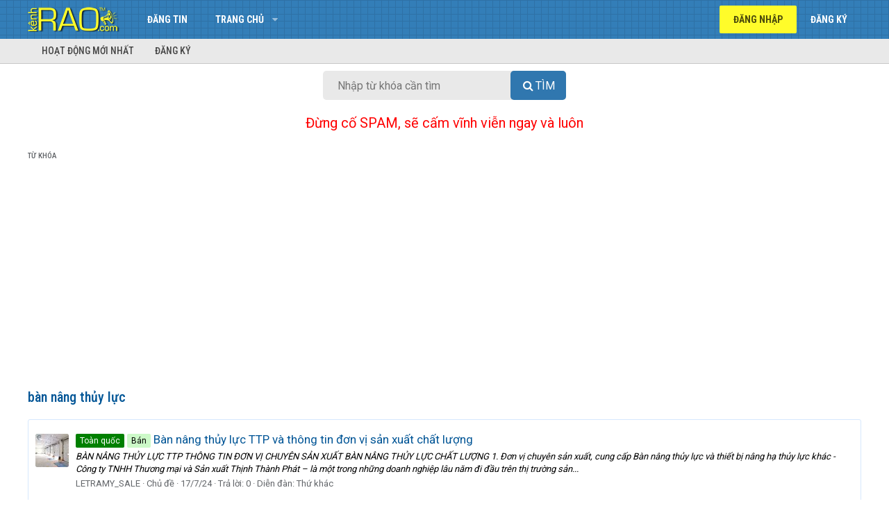

--- FILE ---
content_type: text/html; charset=utf-8
request_url: https://kenhrao.com/tags/ban-nang-thuy-lc/
body_size: 15754
content:
<!DOCTYPE html>
<html id="XF" lang="vi-VN" dir="LTR"
	data-app="public"
	data-template="tag_view"
	data-container-key=""
	data-content-key=""
	data-logged-in="false"
	data-cookie-prefix="xf_"
	class="has-no-js template-tag_view"
	>
<head>
	<meta charset="utf-8" />
	<meta http-equiv="X-UA-Compatible" content="IE=Edge" />
	<meta name="viewport" content="width=device-width, initial-scale=1">
	<meta name="yandex-verification" content="b2b9f46933674cac" />
	

	
	
	

	<title>bàn nâng thủy lực | Rao vặt miễn phí trực tuyến nhanh nhất toàn quốc</title>

	
		<link rel="next" href="/tags/ban-nang-thuy-lc/page-2" />
	

	
		
	
	
	<meta property="og:site_name" content="Rao vặt miễn phí trực tuyến nhanh nhất toàn quốc" />


	
	
		
	
	
	<meta property="og:type" content="website" />


	
	
		
	
	
	
		<meta property="og:title" content="bàn nâng thủy lực" />
		<meta property="twitter:title" content="bàn nâng thủy lực" />
	


	
	
	
	<meta name="keywords" content="Rao vat, rao vat mien phi, rao vat toan quoc, dang tin mua ban, dang tin rao vat, rao vặt, rao vặt miễn phí, rao vặt toàn quốc, đăng tin mua bán, đăng tin rao vặt, dien dan rao vat, diễn đàn rao vặt, mua ban, mua bán, quảng cáo miễn phí, quang cao mien phi, kênh rao vặt, kenh rao vat">
	<meta name="google-site-verification" content="5jaePA1ZaVUh2UkZ1rFHza_siNn15IqOCkkJG7SL4G4" />
	
	
		
	
	
	<meta property="og:url" content="https://kenhrao.com/tags/ban-nang-thuy-lc/" />


	
	
		
	
	
	
		<meta property="og:image" content="https://kenhrao.com/styles/brivium/xenon/extra/logo.og.png" />
		<meta property="twitter:image" content="https://kenhrao.com/styles/brivium/xenon/extra/logo.og.png" />
		<meta property="twitter:card" content="summary" />
	


	

	
		<meta name="theme-color" content="#005596" />
	

	
	
	

	
		
		<link rel="preload" href="/styles/fonts/fa/fontawesome-webfont.woff2?v=4.7.0" as="font" type="font/woff2" crossorigin="anonymous" />
	

	<link rel="stylesheet" href="/css.php?css=public%3Anormalize.css%2Cpublic%3Acore.less%2Cpublic%3Aapp.less%2Cpublic%3Afont_awesome.css&amp;s=3&amp;l=2&amp;d=1731413379&amp;k=944e7f3aace84dae6a0da9cb315bdd80ec7a61f9" />

	
	<link rel="stylesheet" href="/css.php?css=public%3Aextra.less&amp;s=3&amp;l=2&amp;d=1731413379&amp;k=8931355515c5ef85795e53f6360c1f64d534ecc9" />

	
		<script src="/js/xf/preamble-compiled.js?_v=454aea65"></script>
	


	
		<link rel="icon" type="image/png" href="/styles/brivium/xenon/extra/kr-favicon.ico" sizes="32x32" />
	
	
		<link rel="apple-touch-icon" href="https://kenhrao.com/styles/brivium/xenon/extra/logo.og.png" />
	
		
	<!--
	
		
	
	<script async src="https://www.googletagmanager.com/gtag/js?id=UA-24987218-5"></script>
	<script>
		window.dataLayer = window.dataLayer || [];
		function gtag(){dataLayer.push(arguments);}
		gtag('js', new Date());
		gtag('config', 'UA-24987218-5', {
			// 
			
			
		});
	</script>
-->
	
	<!-- Global site tag (gtag.js) - Google Analytics -->
		<script async src="https://www.googletagmanager.com/gtag/js?id=G-RRZN32REYX"></script>
		<script>
		  window.dataLayer = window.dataLayer || [];
		  function gtag(){dataLayer.push(arguments);}
		  gtag('js', new Date());

		  gtag('config', 'G-RRZN32REYX');
		</script>
	
	<script data-ad-client="ca-pub-8554505950638008" async src="https://pagead2.googlesyndication.com/pagead/js/adsbygoogle.js"></script>
	
	<link href="https://fonts.googleapis.com/css?family=Roboto|Roboto+Condensed:400,500,700" rel="stylesheet">
	
	<!-- Load Facebook SDK for JavaScript -->
      <div id="fb-root"></div>
      <script>
        window.fbAsyncInit = function() {
          FB.init({
            xfbml            : true,
            version          : 'v8.0'
          });
        };

        (function(d, s, id) {
        var js, fjs = d.getElementsByTagName(s)[0];
        if (d.getElementById(id)) return;
        js = d.createElement(s); js.id = id;
        js.src = 'https://connect.facebook.net/vi_VN/sdk/xfbml.customerchat.js';
        fjs.parentNode.insertBefore(js, fjs);
      }(document, 'script', 'facebook-jssdk'));</script>
	
</head>
<body data-template="tag_view">

<div class="p-pageWrapper" id="top">



<header class="p-header" id="header">
	<div class="p-header-inner">
		<div class="p-header-content">

			<div class="p-header-logo p-header-logo--image">
				<a href="https://kenhrao.com">
					<img src="/styles/brivium/xenon/extra/kr-logo.png"
						alt="Rao vặt miễn phí trực tuyến nhanh nhất toàn quốc"
						 />
				</a>
			</div>

			
		</div>
	</div>
</header>





	<div class="p-navSticky p-navSticky--primary" data-xf-init="sticky-header">
		
	<nav class="p-nav">
		<div class="p-nav-inner">
			<a class="p-nav-menuTrigger" data-xf-click="off-canvas" data-menu=".js-headerOffCanvasMenu" role="button" tabindex="0">
				<i aria-hidden="true"></i>
				<span class="p-nav-menuText">Menu</span>
			</a>

			<div class="p-nav-smallLogo">
				<a href="https://kenhrao.com">
					<img src="/styles/brivium/xenon/extra/kr-logo.png"
						alt="Rao vặt miễn phí trực tuyến nhanh nhất toàn quốc"
					 />
				</a>
			</div>

			<div class="p-nav-scroller hScroller" data-xf-init="h-scroller" data-auto-scroll=".p-navEl.is-selected">
				<div class="hScroller-scroll">
					<ul class="p-nav-list js-offCanvasNavSource">
					
						<li>
							
	<div class="p-navEl " >
		

			
	
	<a href="/rao-vat/-/create-thread"
		class="p-navEl-link "
		
		data-xf-key="1"
		data-nav-id="dangtin">Đăng tin</a>


			

		
		
	</div>

						</li>
					
						<li>
							
	<div class="p-navEl " data-has-children="true">
		

			
	
	<a href="/"
		class="p-navEl-link p-navEl-link--splitMenu "
		
		
		data-nav-id="forums">Trang chủ</a>


			<a data-xf-key="2"
				data-xf-click="menu"
				data-menu-pos-ref="< .p-navEl"
				data-arrow-pos-ref="< .p-navEl"
				class="p-navEl-splitTrigger"
				role="button"
				tabindex="0"
				aria-label="Toggle expanded"
				aria-expanded="false"
				aria-haspopup="true"></a>

		
		
			<div class="menu menu--structural" data-menu="menu" aria-hidden="true">
				<div class="menu-content">
					<!--<h4 class="menu-header">Trang chủ</h4>-->
					
						
	
	
	<a href="/#bat-dong-san-nha-dat.1"
		class="menu-linkRow u-indentDepth0 js-offCanvasCopy "
		
		
		data-nav-id="nhadat">Bất động sản - Nhà đất</a>

	

					
						
	
	
	<a href="/#do-dien-tu.5"
		class="menu-linkRow u-indentDepth0 js-offCanvasCopy "
		
		
		data-nav-id="dodientu">Đồ điện tử</a>

	

					
						
	
	
	<a href="/#kinh-doanh-xay-dung.20"
		class="menu-linkRow u-indentDepth0 js-offCanvasCopy "
		
		
		data-nav-id="kinhdoanh">Kinh doanh - Xây dựng</a>

	

					
						
	
	
	<a href="/#o-to-xe-may.25"
		class="menu-linkRow u-indentDepth0 js-offCanvasCopy "
		
		
		data-nav-id="oto">Ô tô - Xe máy</a>

	

					
						
	
	
	<a href="/#lao-dong-viec-lam.29"
		class="menu-linkRow u-indentDepth0 js-offCanvasCopy "
		
		
		data-nav-id="laodong">Lao động - Việc làm</a>

	

					
						
	
	
	<a href="/#thoi-trang-my-pham.32"
		class="menu-linkRow u-indentDepth0 js-offCanvasCopy "
		
		
		data-nav-id="thoitrang">Thời trang - Mỹ phẩm</a>

	

					
						
	
	
	<a href="/#du-lich-dich-vu.38"
		class="menu-linkRow u-indentDepth0 js-offCanvasCopy "
		
		
		data-nav-id="dulich">Du lịch - Dịch vụ</a>

	

					
						
	
	
	<a href="/#tong-hop.53"
		class="menu-linkRow u-indentDepth0 js-offCanvasCopy "
		
		
		data-nav-id="tonghop">Tổng hợp</a>

	

					
				</div>
			</div>
		
	</div>

						</li>
					
					</ul>
				</div>
			</div>

			<div class="p-nav-opposite">
				<div class="p-navgroup p-account p-navgroup--guest">
					
						<a href="/login/" class="p-navgroup-link p-navgroup-link--textual p-navgroup-link--logIn" rel="nofollow"
							data-xf-click="overlay" data-follow-redirects="on">
							<span class="p-navgroup-linkText">Đăng nhập</span>
						</a>
						
							<a href="/dang-ky/" class="p-navgroup-link p-navgroup-link--textual p-navgroup-link--register" rel="nofollow"
								data-xf-click="overlay" data-follow-redirects="on">
								<span class="p-navgroup-linkText">Đăng ký</span>
							</a>
						
					
				</div>

				<div class="p-navgroup p-discovery p-discovery--noSearch">
					<a href="/whats-new/"
						class="p-navgroup-link p-navgroup-link--iconic p-navgroup-link--whatsnew"
						title="Có gì mới?">
						<i aria-hidden="true"></i>
						<span class="p-navgroup-linkText">Có gì mới?</span>
					</a>

					
				</div>
			</div>
		</div>
	</nav>

	</div>
	
	
		<div class="p-sectionLinks">
			<div class="p-sectionLinks-inner hScroller" data-xf-init="h-scroller">
				<div class="hScroller-scroll">
					<ul class="p-sectionLinks-list">
					
						<li>
							
	<div class="p-navEl " >
		

			
	
	<a href="/whats-new/latest-activity"
		class="p-navEl-link "
		
		data-xf-key="alt+1"
		data-nav-id="defaultLatestActivity">Hoạt động mới nhất</a>


			

		
		
	</div>

						</li>
					
						<li>
							
	<div class="p-navEl " >
		

			
	
	<a href="/dang-ky/"
		class="p-navEl-link "
		
		data-xf-key="alt+2"
		data-nav-id="defaultRegister">Đăng ký</a>


			

		
		
	</div>

						</li>
					
					</ul>
				</div>
			</div>
		</div>
	



<div class="offCanvasMenu offCanvasMenu--nav js-headerOffCanvasMenu" data-menu="menu" aria-hidden="true" data-ocm-builder="navigation">
	<div class="offCanvasMenu-backdrop" data-menu-close="true"></div>
	<div class="offCanvasMenu-content">
		<div class="offCanvasMenu-header">
			Menu
			<a class="offCanvasMenu-closer" data-menu-close="true" role="button" tabindex="0" aria-label="Đóng"></a>
		</div>
		
			<div class="p-offCanvasRegisterLink">
				<div class="offCanvasMenu-linkHolder">
					<a href="/login/" class="offCanvasMenu-link" rel="nofollow" data-xf-click="overlay" data-menu-close="true">
						Đăng nhập
					</a>
				</div>
				<hr class="offCanvasMenu-separator" />
				
					<div class="offCanvasMenu-linkHolder">
						<a href="/dang-ky/" class="offCanvasMenu-link" rel="nofollow" data-xf-click="overlay" data-menu-close="true">
							Đăng ký
						</a>
					</div>
					<hr class="offCanvasMenu-separator" />
				
			</div>
		
		<div class="js-offCanvasNavTarget"></div>
	</div>
</div>

<div class="p-body">
	<div class="p-body-inner">
		<!--XF:EXTRA_OUTPUT-->

		

		

		

	
	<center>
		<div id="search-box">
			<form target="_top" action="https://kenhrao.com/trang/tim-kiem/" id="search-form" method="get"> <input id="search-text" name="tukhoa" placeholder="Nhập từ khóa cần tìm" type="text">
				<button id="search-button" type="submit">
					<span class="button-textbi">Tìm</span> 
				</button> 
			</form> 
		</div> 
	</center>
	<br>
	<center>
	<span style="font-size:20px;border-width:0;color:red">Đừng cố SPAM, sẽ cấm vĩnh viễn ngay và luôn</span>
	</center>
	<!--<center>
	<span style="font-size:20px;border-width:0;color:blue">Muốn SPAM thì vào đây >> <a href="https://www.facebook.com/groups/kenhraocom" target="_blank" title="Nhóm Facebook của Kenhrao.com">Facebook Group</a></span>	
	</center>-->
	<br>
	<style>
		#search-button>.button-textbi:before{font:normal normal normal 16px/1 FontAwesome;content:"\f002";display:inline-block;width:1.3em;}
		#search-button,#search-text{font-size:16px;border-width:0}
		#search-box{position:relative;width:100%;margin:0}
		#search-form{height:42px;border:0 solid #999;-webkit-border-radius:5px;-moz-border-radius:5px;border-radius:5px;background-color:#E9E9E9;overflow:hidden}
		#search-text{color:#ddd;background:0 0}
		#search-box input[type=text]{width:90%;padding:11px 0 12px 0.2em;color:#333;outline:0}
		#search-button{position:absolute;top:0;right:0;height:42px;width:80px;color:#fff;text-align:center;line-height:42px;background-color:#3077AF;-webkit-border-radius:0 5px 5px 0;-moz-border-radius:0 5px 5px 0;border-radius:5px;cursor:pointer;text-transform:uppercase}
		#search-button:hover{background-color:#337EB8}
		
		@media (min-width: 450px){
			#search-box{width: 350px}
		}
			
	</style>


		
	
		<ul class="p-breadcrumbs "
			itemscope itemtype="https://schema.org/BreadcrumbList">
		

			
			

			
			
				
	<li itemprop="itemListElement" itemscope itemtype="https://schema.org/ListItem">
		<a href="/tags/" itemprop="item">
			<span itemprop="name">Từ khóa</span>
		</a>
	</li>

			

		
		</ul>
	

		

		
	<noscript><div class="blockMessage blockMessage--important blockMessage--iconic u-noJsOnly">JavaScript is disabled. For a better experience, please enable JavaScript in your browser before proceeding.</div></noscript>

		
	<!--[if lt IE 9]><div class="blockMessage blockMessage&#45;&#45;important blockMessage&#45;&#45;iconic">You are using an out of date browser. It  may not display this or other websites correctly.<br />You should upgrade or use an <a href="https://www.google.com/chrome/browser/" target="_blank">alternative browser</a>.</div><![endif]-->


		
			<div class="p-body-header">
			
				
					<div class="p-title ">
					
						
							<h1 class="p-title-value">bàn nâng thủy lực</h1>
						
						
					
					</div>
				

				
			
			</div>
		

		<div class="p-body-main  ">
			

			<div class="p-body-content">
				
				<div class="p-body-pageContent">





<div class="block" data-xf-init="" data-type="" data-href="/inline-mod/">
	

	<div class="block-container">
		<ol class="block-body">
			
				<li class="block-row block-row--separated  js-inlineModContainer" data-author="LETRAMY_SALE">
	<div class="contentRow ">
		<span class="contentRow-figure">
			<a href="/members/letramy_sale.44437/" class="avatar avatar--s" data-user-id="44437" data-xf-init="member-tooltip">
			<img src="/data/avatars/s/44/44437.jpg?1708681264" srcset="/data/avatars/m/44/44437.jpg?1708681264 2x" alt="LETRAMY_SALE" class="avatar-u44437-s" /> 
		</a>
		</span>
		<div class="contentRow-main">
			<h3 class="contentRow-title">
				<a href="/tin-dang/ban-nang-thuy-luc-ttp-va-thong-tin-don-vi-san-xuat-chat-luong.583710/"><span class="label label--green" dir="auto">Toàn quốc</span><span class="label-append">&nbsp;</span><span class="label label--lightGreen" dir="auto">Bán</span> Bàn nâng thủy lực TTP và thông tin đơn vị sản xuất chất lượng</a>
			</h3>

			<div class="contentRow-snippet">BÀN NÂNG THỦY LỰC TTP 
THÔNG TIN ĐƠN VỊ CHUYÊN SẢN XUẤT BÀN NÂNG THỦY LỰC CHẤT LƯỢNG
1. Đơn vị chuyên sản xuất, cung cấp Bàn nâng thủy lực và thiết bị nâng hạ thủy lực khác
- Công ty TNHH Thương mại và Sản xuất Thịnh Thành Phát – là một trong những doanh nghiệp lâu năm đi đầu trên thị trường sản...</div>

			<div class="contentRow-minor contentRow-minor--hideLinks">
				<ul class="listInline listInline--bullet">
					
					<li><a href="/members/letramy_sale.44437/" class="username " dir="auto" data-user-id="44437" data-xf-init="member-tooltip">LETRAMY_SALE</a></li>
					<li>Chủ đề</li>
					<li><time  class="u-dt" dir="auto" datetime="2024-07-17T16:12:49+0700" data-time="1721207569" data-date-string="17/7/24" data-time-string="16:12" title="16:12 17/7/24">17/7/24</time></li>
					<li>Trả lời: 0</li>
					<li>Diễn đàn: <a href="/rao-vat/thu-khac.59/">Thứ khác</a></li>
				</ul>
			</div>
		</div>
	</div>
</li>
			
				<li class="block-row block-row--separated  js-inlineModContainer" data-author="LETRAMY_SALE">
	<div class="contentRow ">
		<span class="contentRow-figure">
			<a href="/members/letramy_sale.44437/" class="avatar avatar--s" data-user-id="44437" data-xf-init="member-tooltip">
			<img src="/data/avatars/s/44/44437.jpg?1708681264" srcset="/data/avatars/m/44/44437.jpg?1708681264 2x" alt="LETRAMY_SALE" class="avatar-u44437-s" /> 
		</a>
		</span>
		<div class="contentRow-main">
			<h3 class="contentRow-title">
				<a href="/tin-dang/ban-nang-thuy-luc-va-bao-gia-san-xuat-ban-nang-thuy-luc-tot-nhat-thi-truong.579964/"><span class="label label--green" dir="auto">Toàn quốc</span><span class="label-append">&nbsp;</span><span class="label label--lightGreen" dir="auto">Bán</span> Bàn nâng thủy lực và Báo giá sản xuất bàn nâng thủy lực tốt nhất thị trường</a>
			</h3>

			<div class="contentRow-snippet">BÀN NÂNG THỦY LỰC
VÀ BÁO GIÁ BÀN NÂNG THỦY LỰC TỐT NHẤT THỊ TRƯỜNG

1. Bàn nâng thủy lực
- Bàn nâng thủy lực hay còn gọi là bàn nâng chữ X, bàn nâng tự động. Là một thiết bị có cấu trúc thiết kế và tính năng sử dụng như các loại thang nâng thủy lực khác nhưng thiết bị này có ít tầng chữ X hơn...</div>

			<div class="contentRow-minor contentRow-minor--hideLinks">
				<ul class="listInline listInline--bullet">
					
					<li><a href="/members/letramy_sale.44437/" class="username " dir="auto" data-user-id="44437" data-xf-init="member-tooltip">LETRAMY_SALE</a></li>
					<li>Chủ đề</li>
					<li><time  class="u-dt" dir="auto" datetime="2024-07-11T16:42:41+0700" data-time="1720690961" data-date-string="11/7/24" data-time-string="16:42" title="16:42 11/7/24">11/7/24</time></li>
					<li>Trả lời: 0</li>
					<li>Diễn đàn: <a href="/rao-vat/dich-vu-doanh-nghiep.52/">Dịch vụ doanh nghiệp</a></li>
				</ul>
			</div>
		</div>
	</div>
</li>
			
				<li class="block-row block-row--separated  js-inlineModContainer" data-author="giangcnsg">
	<div class="contentRow ">
		<span class="contentRow-figure">
			<a href="/members/giangcnsg.32393/" class="avatar avatar--s" data-user-id="32393" data-xf-init="member-tooltip">
			<img src="/data/avatars/s/32/32393.jpg?1689556039" srcset="/data/avatars/m/32/32393.jpg?1689556039 2x" alt="giangcnsg" class="avatar-u32393-s" /> 
		</a>
		</span>
		<div class="contentRow-main">
			<h3 class="contentRow-title">
				<a href="/tin-dang/xe-nang-mat-ban-ban-nang-300kg-500kg-1000kg-gia-re.540518/"><span class="label label--green" dir="auto">Toàn quốc</span> Xe nâng mặt bàn, bàn nâng 300kg, 500kg, 1000kg giá rẻ</a>
			</h3>

			<div class="contentRow-snippet">Xe nâng mặt bàn, bàn nâng 300kg, 500kg, 1000kg giá rẻ

Xe nâng mặt bàn hay còn gọi là bàn nâng thủy lực hoặc xe nâng bàn là loại xe được sử dụng nhiều nhất trong việc nâng hạ và di chuyển cây cảnh, máy móc, hàng hoá… đặc trưng của dòng xe này là có thể nâng hạ một độ cao nhất định có tích hợp...</div>

			<div class="contentRow-minor contentRow-minor--hideLinks">
				<ul class="listInline listInline--bullet">
					
					<li><a href="/members/giangcnsg.32393/" class="username " dir="auto" data-user-id="32393" data-xf-init="member-tooltip">giangcnsg</a></li>
					<li>Chủ đề</li>
					<li><time  class="u-dt" dir="auto" datetime="2024-05-10T17:10:24+0700" data-time="1715335824" data-date-string="10/5/24" data-time-string="17:10" title="17:10 10/5/24">10/5/24</time></li>
					<li>Trả lời: 0</li>
					<li>Diễn đàn: <a href="/rao-vat/thu-khac.59/">Thứ khác</a></li>
				</ul>
			</div>
		</div>
	</div>
</li>
			
				<li class="block-row block-row--separated  js-inlineModContainer" data-author="daotbcn">
	<div class="contentRow ">
		<span class="contentRow-figure">
			<a href="/members/daotbcn.28527/" class="avatar avatar--s" data-user-id="28527" data-xf-init="member-tooltip">
			<img src="/data/avatars/s/28/28527.jpg?1712897080" srcset="/data/avatars/m/28/28527.jpg?1712897080 2x" alt="daotbcn" class="avatar-u28527-s" /> 
		</a>
		</span>
		<div class="contentRow-main">
			<h3 class="contentRow-title">
				<a href="/tin-dang/ban-nang-tay-ban-nang-thuy-luc-xe-nang-mat-ban-gia-re-toan-quoc.507041/"><span class="label label--green" dir="auto">Toàn quốc</span> Bàn nâng tay, bàn nâng thuỷ lực, xe nâng mặt bàn Giá rẻ toàn quốc</a>
			</h3>

			<div class="contentRow-snippet">Bàn nâng tay, bàn nâng thuỷ lực, xe nâng mặt bàn Giá rẻ toàn quốc

Xe nâng mặt bàn, bàn nâng thuỷ lực được làm bằng thép cứng, kết cấu thiết kế hợp lý, an toàn, ổn định và đáng tin cậy. Bàn nâng được tích hợp van an toàn, xi lanh dầu kín hoàn toàn, điều khiển nâng hạ hệ thống thủy lực bằng tay...</div>

			<div class="contentRow-minor contentRow-minor--hideLinks">
				<ul class="listInline listInline--bullet">
					
					<li><a href="/members/daotbcn.28527/" class="username " dir="auto" data-user-id="28527" data-xf-init="member-tooltip">daotbcn</a></li>
					<li>Chủ đề</li>
					<li><time  class="u-dt" dir="auto" datetime="2024-03-15T15:37:48+0700" data-time="1710491868" data-date-string="15/3/24" data-time-string="15:37" title="15:37 15/3/24">15/3/24</time></li>
					<li>Trả lời: 0</li>
					<li>Diễn đàn: <a href="/rao-vat/thu-khac.59/">Thứ khác</a></li>
				</ul>
			</div>
		</div>
	</div>
</li>
			
				<li class="block-row block-row--separated  js-inlineModContainer" data-author="thangnangvietnhat">
	<div class="contentRow ">
		<span class="contentRow-figure">
			<a href="/members/thangnangvietnhat.2342/" class="avatar avatar--s" data-user-id="2342" data-xf-init="member-tooltip">
			<img src="/data/avatars/s/2/2342.jpg?1555038334" srcset="/data/avatars/m/2/2342.jpg?1555038334 2x" alt="thangnangvietnhat" class="avatar-u2342-s" /> 
		</a>
		</span>
		<div class="contentRow-main">
			<h3 class="contentRow-title">
				<a href="/tin-dang/xe-nang-mat-ban-wp350-wp500-xe-nang-ban-350kg-va-500kg.494514/"><span class="label label--green" dir="auto">Toàn quốc</span> Xe nâng mặt bàn WP350 - WP500 - xe nâng bàn 350kg và 500kg</a>
			</h3>

			<div class="contentRow-snippet">Xe nâng mặt bàn WP350 - xe nâng mặt bàn WP500 hiệu NICHI-LIFT - liên doanh Nhật dùng nâng hạ các loại hàng hóa, sản phẩm, chậu cây cảnh, chậu kiểng máy móc, khuôn mẫu, thùng loa… có khối lượng 350kg - 500kg từ độ cao 900mm - 1.5 mét một cách dễ dàng. Giá thành rẻ phù hợp tài chính khách hàng...</div>

			<div class="contentRow-minor contentRow-minor--hideLinks">
				<ul class="listInline listInline--bullet">
					
					<li><a href="/members/thangnangvietnhat.2342/" class="username " dir="auto" data-user-id="2342" data-xf-init="member-tooltip">thangnangvietnhat</a></li>
					<li>Chủ đề</li>
					<li><time  class="u-dt" dir="auto" datetime="2024-02-16T13:38:23+0700" data-time="1708065503" data-date-string="16/2/24" data-time-string="13:38" title="13:38 16/2/24">16/2/24</time></li>
					<li>Trả lời: 0</li>
					<li>Diễn đàn: <a href="/rao-vat/thi-cong-xay-dung.21/">Thi công xây dựng</a></li>
				</ul>
			</div>
		</div>
	</div>
</li>
			
				<li class="block-row block-row--separated  js-inlineModContainer" data-author="Xe Nâng Hưng Việt">
	<div class="contentRow ">
		<span class="contentRow-figure">
			<a href="/members/xe-nang-hung-viet.17691/" class="avatar avatar--s" data-user-id="17691" data-xf-init="member-tooltip">
			<img src="/data/avatars/s/17/17691.jpg?1637136015" srcset="/data/avatars/m/17/17691.jpg?1637136015 2x" alt="Xe Nâng Hưng Việt" class="avatar-u17691-s" /> 
		</a>
		</span>
		<div class="contentRow-main">
			<h3 class="contentRow-title">
				<a href="/tin-dang/ban-nang-dien-4000kg-cao-1m4-gia-re-tai-tp-hcm.458341/"><span class="label label--green" dir="auto">Toàn quốc</span><span class="label-append">&nbsp;</span><span class="label label--lightGreen" dir="auto">Hồ Chí Minh</span> Bàn Nâng Điện 4000Kg Cao 1M4 Gía Rẻ Tại TP.HCM</a>
			</h3>

			<div class="contentRow-snippet">Bàn nâng thủy lực (Scissor lift table row – profile) 4 tấn cao 1m4 là một loại thiết bị nâng hạ, được sử dụng để nâng và hạ các tải trọng có trọng lượng lên đến 4 tấn. Nó hoạt động dựa trên nguyên lý thủy lực, sử dụng chất lỏng làm truyền động để tạo ra lực nâng hạ.

Thông số kỹ thuật bàn nâng...</div>

			<div class="contentRow-minor contentRow-minor--hideLinks">
				<ul class="listInline listInline--bullet">
					
					<li><a href="/members/xe-nang-hung-viet.17691/" class="username " dir="auto" data-user-id="17691" data-xf-init="member-tooltip">Xe Nâng Hưng Việt</a></li>
					<li>Chủ đề</li>
					<li><time  class="u-dt" dir="auto" datetime="2023-11-21T09:24:19+0700" data-time="1700533459" data-date-string="21/11/23" data-time-string="09:24" title="09:24 21/11/23">21/11/23</time></li>
					<li>Trả lời: 0</li>
					<li>Diễn đàn: <a href="/rao-vat/mua-ban-qua-mang.24/">Mua bán qua mạng</a></li>
				</ul>
			</div>
		</div>
	</div>
</li>
			
				<li class="block-row block-row--separated  js-inlineModContainer" data-author="daotbcn">
	<div class="contentRow ">
		<span class="contentRow-figure">
			<a href="/members/daotbcn.28527/" class="avatar avatar--s" data-user-id="28527" data-xf-init="member-tooltip">
			<img src="/data/avatars/s/28/28527.jpg?1712897080" srcset="/data/avatars/m/28/28527.jpg?1712897080 2x" alt="daotbcn" class="avatar-u28527-s" /> 
		</a>
		</span>
		<div class="contentRow-main">
			<h3 class="contentRow-title">
				<a href="/tin-dang/ban-nang-thuy-luc-bang-co-dien-gia-re-hang-san-kho.435217/"><span class="label label--green" dir="auto">Toàn quốc</span> Bàn nâng thủy lực bằng cơ, điện giá rẻ hàng sẵn kho</a>
			</h3>

			<div class="contentRow-snippet">Bàn nâng thủy lực bằng cơ, điện giá rẻ hàng sẵn kho

Cấu tạo đặc biệt của bàn nâng thủy lực 

Đây thực chất là phiên bản cải tiến của xe đẩy hàng (dòng xe đẩy có mặt bàn) được lắp thêm hệ thống hỗ trợ nâng để thiết bị hữu dụng và đa năng hơn.

Sản phẩm gồm 4 bộ phận chính:

Mặt bàn nâng: được...</div>

			<div class="contentRow-minor contentRow-minor--hideLinks">
				<ul class="listInline listInline--bullet">
					
					<li><a href="/members/daotbcn.28527/" class="username " dir="auto" data-user-id="28527" data-xf-init="member-tooltip">daotbcn</a></li>
					<li>Chủ đề</li>
					<li><time  class="u-dt" dir="auto" datetime="2023-10-18T15:57:54+0700" data-time="1697619474" data-date-string="18/10/23" data-time-string="15:57" title="15:57 18/10/23">18/10/23</time></li>
					<li>Trả lời: 0</li>
					<li>Diễn đàn: <a href="/rao-vat/thu-khac.59/">Thứ khác</a></li>
				</ul>
			</div>
		</div>
	</div>
</li>
			
				<li class="block-row block-row--separated  js-inlineModContainer" data-author="giangcnsg">
	<div class="contentRow ">
		<span class="contentRow-figure">
			<a href="/members/giangcnsg.32393/" class="avatar avatar--s" data-user-id="32393" data-xf-init="member-tooltip">
			<img src="/data/avatars/s/32/32393.jpg?1689556039" srcset="/data/avatars/m/32/32393.jpg?1689556039 2x" alt="giangcnsg" class="avatar-u32393-s" /> 
		</a>
		</span>
		<div class="contentRow-main">
			<h3 class="contentRow-title">
				<a href="/tin-dang/ban-nang-xe-nang-mat-ban-nhap-khau-gia-re.429870/"><span class="label label--green" dir="auto">Toàn quốc</span> Bàn nâng, xe nâng mặt bàn nhập khẩu giá rẻ</a>
			</h3>

			<div class="contentRow-snippet">Bàn nâng, xe nâng mặt bàn nhập khẩu giá rẻ

Xe nâng mặt bàn là dòng xe nâng hàng có thiết kế mặt bàn phẳng để nâng hạ hàng hóa bằng sự hỗ trợ của trục bơm thủy lực, có gắn bánh xe để thuận tiện di chuyển nâng hạ hàng hóa lên độ cao khoảng 500mm-1580mm, có các mức tải trọng phổ biến với xe nâng...</div>

			<div class="contentRow-minor contentRow-minor--hideLinks">
				<ul class="listInline listInline--bullet">
					
					<li><a href="/members/giangcnsg.32393/" class="username " dir="auto" data-user-id="32393" data-xf-init="member-tooltip">giangcnsg</a></li>
					<li>Chủ đề</li>
					<li><time  class="u-dt" dir="auto" datetime="2023-10-06T15:19:25+0700" data-time="1696580365" data-date-string="6/10/23" data-time-string="15:19" title="15:19 6/10/23">6/10/23</time></li>
					<li>Trả lời: 0</li>
					<li>Diễn đàn: <a href="/rao-vat/thu-khac.59/">Thứ khác</a></li>
				</ul>
			</div>
		</div>
	</div>
</li>
			
				<li class="block-row block-row--separated  js-inlineModContainer" data-author="Thảo - Việt Thành">
	<div class="contentRow ">
		<span class="contentRow-figure">
			<a href="/members/thao-viet-thanh.29085/" class="avatar avatar--s avatar--default avatar--default--dynamic" data-user-id="29085" data-xf-init="member-tooltip" style="background-color: #335214; color: #8cd147">
			<span class="avatar-u29085-s">T</span> 
		</a>
		</span>
		<div class="contentRow-main">
			<h3 class="contentRow-title">
				<a href="/tin-dang/san-nang-dock-leveler-viet-thanh-2023.422649/"><span class="label label--green" dir="auto">Toàn quốc</span> Sàn nâng Dock Leveler Việt Thành 2023</a>
			</h3>

			<div class="contentRow-snippet">Sàn nâng thủy lực là gì?
- Sàn nâng thủy lực - Hydraulic dock leveler là thiết bị kho vận có khả năng điều chỉnh nâng hạ tự động ở nhiều vị trí khác nhau tạo thành một cầu nối giữa sàn kho với mặt sàn các phương tiện vận tải một cách chuẩn xác; qua đó, giúp xe nâng thực hiện việc xuất nhập hàng...</div>

			<div class="contentRow-minor contentRow-minor--hideLinks">
				<ul class="listInline listInline--bullet">
					
					<li><a href="/members/thao-viet-thanh.29085/" class="username " dir="auto" data-user-id="29085" data-xf-init="member-tooltip">Thảo - Việt Thành</a></li>
					<li>Chủ đề</li>
					<li><time  class="u-dt" dir="auto" datetime="2023-09-14T17:12:45+0700" data-time="1694686365" data-date-string="14/9/23" data-time-string="17:12" title="17:12 14/9/23">14/9/23</time></li>
					<li>Trả lời: 0</li>
					<li>Diễn đàn: <a href="/rao-vat/thi-cong-xay-dung.21/">Thi công xây dựng</a></li>
				</ul>
			</div>
		</div>
	</div>
</li>
			
				<li class="block-row block-row--separated  js-inlineModContainer" data-author="daotbcn">
	<div class="contentRow ">
		<span class="contentRow-figure">
			<a href="/members/daotbcn.28527/" class="avatar avatar--s" data-user-id="28527" data-xf-init="member-tooltip">
			<img src="/data/avatars/s/28/28527.jpg?1712897080" srcset="/data/avatars/m/28/28527.jpg?1712897080 2x" alt="daotbcn" class="avatar-u28527-s" /> 
		</a>
		</span>
		<div class="contentRow-main">
			<h3 class="contentRow-title">
				<a href="/tin-dang/ban-nang-tay-ban-nang-thuy-luc-350kg-500kg-800kg-gia-re-nhat.408623/"><span class="label label--green" dir="auto">Toàn quốc</span> Bàn nâng tay, bàn nâng thủy lực 350kg, 500kg, 800kg giá rẻ nhất</a>
			</h3>

			<div class="contentRow-snippet">Bàn nâng tay, bàn nâng thủy lực 350kg, 500kg, 800kg giá rẻ nhất

Xe nâng bàn thủy lực WP được làm bằng thép cường độ cao, kết cấu thiết kế hợp lý, an toàn, ổn định và đáng tin cậy, van an toàn tích hợp, xi lanh dầu kín hoàn toàn, điều khiển nâng hệ thống thủy lực bằng tay, vận hành thuận tiện và...</div>

			<div class="contentRow-minor contentRow-minor--hideLinks">
				<ul class="listInline listInline--bullet">
					
					<li><a href="/members/daotbcn.28527/" class="username " dir="auto" data-user-id="28527" data-xf-init="member-tooltip">daotbcn</a></li>
					<li>Chủ đề</li>
					<li><time  class="u-dt" dir="auto" datetime="2023-08-03T15:47:11+0700" data-time="1691052431" data-date-string="3/8/23" data-time-string="15:47" title="15:47 3/8/23">3/8/23</time></li>
					<li>Trả lời: 0</li>
					<li>Diễn đàn: <a href="/rao-vat/thu-khac.59/">Thứ khác</a></li>
				</ul>
			</div>
		</div>
	</div>
</li>
			
				<li class="block-row block-row--separated  js-inlineModContainer" data-author="Thảo - Việt Thành">
	<div class="contentRow ">
		<span class="contentRow-figure">
			<a href="/members/thao-viet-thanh.29085/" class="avatar avatar--s avatar--default avatar--default--dynamic" data-user-id="29085" data-xf-init="member-tooltip" style="background-color: #335214; color: #8cd147">
			<span class="avatar-u29085-s">T</span> 
		</a>
		</span>
		<div class="contentRow-main">
			<h3 class="contentRow-title">
				<a href="/tin-dang/ban-nang-ha-thuy-luc-co-khi-viet-thanh.402190/"><span class="label label--green" dir="auto">Toàn quốc</span> Bàn nâng hạ thủy lực Cơ Khí Việt Thành</a>
			</h3>

			<div class="contentRow-snippet">Bàn nâng thủy lực là gì?
Bàn nâng thủy lực hay còn được gọi là bàn nâng, bàn nâng hàng, xe nâng bàn thủy lực là thiết bị cơ khí được sử dụng để nâng và hạ các vật có trọng lượng lớn trong quá trình sản xuất và vận chuyển hàng hóa. Bàn nâng hoạt động bằng cách sử dụng bơm thủy lực để tạo áp lực...</div>

			<div class="contentRow-minor contentRow-minor--hideLinks">
				<ul class="listInline listInline--bullet">
					
					<li><a href="/members/thao-viet-thanh.29085/" class="username " dir="auto" data-user-id="29085" data-xf-init="member-tooltip">Thảo - Việt Thành</a></li>
					<li>Chủ đề</li>
					<li><time  class="u-dt" dir="auto" datetime="2023-07-14T15:59:16+0700" data-time="1689325156" data-date-string="14/7/23" data-time-string="15:59" title="15:59 14/7/23">14/7/23</time></li>
					<li>Trả lời: 0</li>
					<li>Diễn đàn: <a href="/rao-vat/doanh-nghiep.23/">Doanh nghiệp</a></li>
				</ul>
			</div>
		</div>
	</div>
</li>
			
				<li class="block-row block-row--separated  js-inlineModContainer" data-author="daotbcn">
	<div class="contentRow ">
		<span class="contentRow-figure">
			<a href="/members/daotbcn.28527/" class="avatar avatar--s" data-user-id="28527" data-xf-init="member-tooltip">
			<img src="/data/avatars/s/28/28527.jpg?1712897080" srcset="/data/avatars/m/28/28527.jpg?1712897080 2x" alt="daotbcn" class="avatar-u28527-s" /> 
		</a>
		</span>
		<div class="contentRow-main">
			<h3 class="contentRow-title">
				<a href="/tin-dang/xe-nang-ban-thuy-luc-wp-ban-nang-gia-re.401472/"><span class="label label--green" dir="auto">Toàn quốc</span> Xe nâng bàn thủy lực WP, Bàn nâng Giá RẺ</a>
			</h3>

			<div class="contentRow-snippet">Xe nâng bàn thủy lực WP, Bàn nâng Giá RẺ
Xe nâng bàn thủy lực WP được làm bằng thép cường độ cao, kết cấu thiết kế hợp lý, an toàn, ổn định và đáng tin cậy, van an toàn tích hợp, xi lanh dầu kín hoàn toàn, điều khiển nâng hệ thống thủy lực bằng tay, vận hành thuận tiện và đơn giản. Được trang bị...</div>

			<div class="contentRow-minor contentRow-minor--hideLinks">
				<ul class="listInline listInline--bullet">
					
					<li><a href="/members/daotbcn.28527/" class="username " dir="auto" data-user-id="28527" data-xf-init="member-tooltip">daotbcn</a></li>
					<li>Chủ đề</li>
					<li><time  class="u-dt" dir="auto" datetime="2023-07-12T16:24:21+0700" data-time="1689153861" data-date-string="12/7/23" data-time-string="16:24" title="16:24 12/7/23">12/7/23</time></li>
					<li>Trả lời: 0</li>
					<li>Diễn đàn: <a href="/rao-vat/thu-khac.59/">Thứ khác</a></li>
				</ul>
			</div>
		</div>
	</div>
</li>
			
				<li class="block-row block-row--separated  js-inlineModContainer" data-author="daotbcn">
	<div class="contentRow ">
		<span class="contentRow-figure">
			<a href="/members/daotbcn.28527/" class="avatar avatar--s" data-user-id="28527" data-xf-init="member-tooltip">
			<img src="/data/avatars/s/28/28527.jpg?1712897080" srcset="/data/avatars/m/28/28527.jpg?1712897080 2x" alt="daotbcn" class="avatar-u28527-s" /> 
		</a>
		</span>
		<div class="contentRow-main">
			<h3 class="contentRow-title">
				<a href="/tin-dang/ban-nang-tay-ban-nang-dien-nhap-khau-gia-re.391844/"><span class="label label--green" dir="auto">Toàn quốc</span> Bàn nâng tay, Bàn nâng điện Nhập khẩu giá rẻ</a>
			</h3>

			<div class="contentRow-snippet">Bàn nâng tay, Bàn nâng điện Nhập khẩu giá rẻ

Công ty TNHH ĐTTB Công Nghiệp Hà Nội là 1 trong những công ty nằm trong Hệ Thống phân phối XE NÂNG Trên toàn quốc. Chúng tôi Cam Kết sẽ mang cho Quý khách chất lượng sản phẩm tốt nhất – Giao hàng nhanh nhất – Thời gian bảo hành tốt nhất – Chế độ...</div>

			<div class="contentRow-minor contentRow-minor--hideLinks">
				<ul class="listInline listInline--bullet">
					
					<li><a href="/members/daotbcn.28527/" class="username " dir="auto" data-user-id="28527" data-xf-init="member-tooltip">daotbcn</a></li>
					<li>Chủ đề</li>
					<li><time  class="u-dt" dir="auto" datetime="2023-06-13T10:02:42+0700" data-time="1686625362" data-date-string="13/6/23" data-time-string="10:02" title="10:02 13/6/23">13/6/23</time></li>
					<li>Trả lời: 0</li>
					<li>Diễn đàn: <a href="/rao-vat/thu-khac.59/">Thứ khác</a></li>
				</ul>
			</div>
		</div>
	</div>
</li>
			
				<li class="block-row block-row--separated  js-inlineModContainer" data-author="VÕ THỊ TUYẾT">
	<div class="contentRow ">
		<span class="contentRow-figure">
			<a href="/members/vo-thi-tuyet.11620/" class="avatar avatar--s" data-user-id="11620" data-xf-init="member-tooltip">
			<img src="/data/avatars/s/11/11620.jpg?1607478906" srcset="/data/avatars/m/11/11620.jpg?1607478906 2x" alt="VÕ THỊ TUYẾT" class="avatar-u11620-s" /> 
		</a>
		</span>
		<div class="contentRow-main">
			<h3 class="contentRow-title">
				<a href="/tin-dang/ban-nang-thuy-luc-gia-tot-nhat-hien-nay.315598/"><span class="label label--green" dir="auto">Toàn quốc</span> Bàn nâng thủy lực giá tốt nhất hiện nay</a>
			</h3>

			<div class="contentRow-snippet">Bàn nâng thủy lực là sản phẩm được thiết kế gọn nhẹ, cấu trúc đơn giản, dễ thao tác,... đảm bảo an toàn cho hàng hóa khi di chuyển từ vị trí mặt đắt lên vị trí cao mong muốn, được sử dụng rất phổ biến trong các khu công nghiệp, kho hàng, bến tàu,...



Đơn vị cung cấp bàn nâng hạ tự động uy tín...</div>

			<div class="contentRow-minor contentRow-minor--hideLinks">
				<ul class="listInline listInline--bullet">
					
					<li><a href="/members/vo-thi-tuyet.11620/" class="username " dir="auto" data-user-id="11620" data-xf-init="member-tooltip">VÕ THỊ TUYẾT</a></li>
					<li>Chủ đề</li>
					<li><time  class="u-dt" dir="auto" datetime="2022-08-20T16:21:54+0700" data-time="1660987314" data-date-string="20/8/22" data-time-string="16:21" title="16:21 20/8/22">20/8/22</time></li>
					<li>Trả lời: 0</li>
					<li>Diễn đàn: <a href="/rao-vat/thi-cong-xay-dung.21/">Thi công xây dựng</a></li>
				</ul>
			</div>
		</div>
	</div>
</li>
			
				<li class="block-row block-row--separated  js-inlineModContainer" data-author="khoabui">
	<div class="contentRow ">
		<span class="contentRow-figure">
			<a href="/members/khoabui.13613/" class="avatar avatar--s" data-user-id="13613" data-xf-init="member-tooltip">
			<img src="/data/avatars/s/13/13613.jpg?1615273011" srcset="/data/avatars/m/13/13613.jpg?1615273011 2x" alt="khoabui" class="avatar-u13613-s" /> 
		</a>
		</span>
		<div class="contentRow-main">
			<h3 class="contentRow-title">
				<a href="/tin-dang/bao-gia-ban-nang-thuy-luc-hcm.222782/"><span class="label label--lightGreen" dir="auto">Hồ Chí Minh</span> Báo giá bàn nâng thủy lực HCM</a>
			</h3>

			<div class="contentRow-snippet">BÁO GIÁ BÀN NÂNG THỦY LỰC HCM

TÌM HIỂU CHUNG VỀ BÀN NÂNG THỦY LỰC

- Bàn nâng thủy lực (Scissor Lift Table) là thiết bị hỗ trợ nâng hạ hàng hóa lên hoặc xuống trong phạm vi chuyển động thẳng đứng của nó nhờ hệ thống đẩy mạnh mẽ của động cơ thủy lực.
- Bàn nâng hạ thủy lực được sử dụng phổ biến...</div>

			<div class="contentRow-minor contentRow-minor--hideLinks">
				<ul class="listInline listInline--bullet">
					
					<li><a href="/members/khoabui.13613/" class="username " dir="auto" data-user-id="13613" data-xf-init="member-tooltip">khoabui</a></li>
					<li>Chủ đề</li>
					<li><time  class="u-dt" dir="auto" datetime="2021-07-19T13:20:04+0700" data-time="1626675604" data-date-string="19/7/21" data-time-string="13:20" title="13:20 19/7/21">19/7/21</time></li>
					<li>Trả lời: 0</li>
					<li>Diễn đàn: <a href="/rao-vat/thu-khac.59/">Thứ khác</a></li>
				</ul>
			</div>
		</div>
	</div>
</li>
			
				<li class="block-row block-row--separated  js-inlineModContainer" data-author="khoabui">
	<div class="contentRow ">
		<span class="contentRow-figure">
			<a href="/members/khoabui.13613/" class="avatar avatar--s" data-user-id="13613" data-xf-init="member-tooltip">
			<img src="/data/avatars/s/13/13613.jpg?1615273011" srcset="/data/avatars/m/13/13613.jpg?1615273011 2x" alt="khoabui" class="avatar-u13613-s" /> 
		</a>
		</span>
		<div class="contentRow-main">
			<h3 class="contentRow-title">
				<a href="/tin-dang/huong-dan-su-dung-san-nang-thuy-luc.197872/"><span class="label label--green" dir="auto">Toàn quốc</span> Hướng dẫn sử dụng sàn nâng thủy lực</a>
			</h3>

			<div class="contentRow-snippet">HƯỚNG DẪN SỬ DỤNG SÀN NÂNG THỦY LỰC - DOCK HÀNG

Sàn nâng thủy lực - Dock hàng dùng để làm gì?
- Dock leveler (Sàn nâng tự động) hay còn được gọi tắt là Dock hàng - đây là giải pháp quan trọng trong việc bốc dỡ hàng hóa và đảm bảo sự an toàn trong quá trình di chuyển hàng hóa. Việc sử dụng sàn...</div>

			<div class="contentRow-minor contentRow-minor--hideLinks">
				<ul class="listInline listInline--bullet">
					
					<li><a href="/members/khoabui.13613/" class="username " dir="auto" data-user-id="13613" data-xf-init="member-tooltip">khoabui</a></li>
					<li>Chủ đề</li>
					<li><time  class="u-dt" dir="auto" datetime="2021-03-12T14:27:57+0700" data-time="1615534077" data-date-string="12/3/21" data-time-string="14:27" title="14:27 12/3/21">12/3/21</time></li>
					<li>Trả lời: 0</li>
					<li>Diễn đàn: <a href="/rao-vat/thu-khac.59/">Thứ khác</a></li>
				</ul>
			</div>
		</div>
	</div>
</li>
			
				<li class="block-row block-row--separated  js-inlineModContainer" data-author="Phan long">
	<div class="contentRow ">
		<span class="contentRow-figure">
			<a href="/members/phan-long.11416/" class="avatar avatar--s avatar--default avatar--default--dynamic" data-user-id="11416" data-xf-init="member-tooltip" style="background-color: #c285e0; color: #6b248f">
			<span class="avatar-u11416-s">P</span> 
		</a>
		</span>
		<div class="contentRow-main">
			<h3 class="contentRow-title">
				<a href="/tin-dang/ban-nang-thuy-luc-san-nang-thuy-luc-dock-leveler.150104/"><span class="label label--green" dir="auto">Toàn quốc</span> Bàn nâng thủy lực, Sàn nâng thủy lực, Dock leveler</a>
			</h3>

			<div class="contentRow-snippet">Bàn nâng thủy lực 2000kg
là loại bàn nâng cố định có tải trọng nâng rất lớn có thiết kế mặt bàn chuyên dụng. Bàn nâng có hệ thống nâng hạ bằng điện với bộ điều khiển rất tiện lợi và an toàn. Bàn nâng thủy lực 2000kg Đây là trợ thủ đắc lực của các doanh nghiệp trong việc nâng hạ hàng hóa, khuôn...</div>

			<div class="contentRow-minor contentRow-minor--hideLinks">
				<ul class="listInline listInline--bullet">
					
					<li><a href="/members/phan-long.11416/" class="username " dir="auto" data-user-id="11416" data-xf-init="member-tooltip">Phan long</a></li>
					<li>Chủ đề</li>
					<li><time  class="u-dt" dir="auto" datetime="2020-09-04T08:09:42+0700" data-time="1599181782" data-date-string="4/9/20" data-time-string="08:09" title="08:09 4/9/20">4/9/20</time></li>
					<li>Trả lời: 0</li>
					<li>Diễn đàn: <a href="/rao-vat/thi-cong-xay-dung.21/">Thi công xây dựng</a></li>
				</ul>
			</div>
		</div>
	</div>
</li>
			
				<li class="block-row block-row--separated  js-inlineModContainer" data-author="Phan long">
	<div class="contentRow ">
		<span class="contentRow-figure">
			<a href="/members/phan-long.11416/" class="avatar avatar--s avatar--default avatar--default--dynamic" data-user-id="11416" data-xf-init="member-tooltip" style="background-color: #c285e0; color: #6b248f">
			<span class="avatar-u11416-s">P</span> 
		</a>
		</span>
		<div class="contentRow-main">
			<h3 class="contentRow-title">
				<a href="/tin-dang/ban-nang-thuy-luc.149687/"><span class="label label--green" dir="auto">Toàn quốc</span> Bàn nâng thủy lực</a>
			</h3>

			<div class="contentRow-snippet">Bàn nâng thủy lực - Bàn nâng thủy lực Phan Long
- Sàn nâng thủy lực -Bàn nâng thủy lực Phan long là sàn nâng lấy hàng trong các kho, dùng cho container, là loại sàn sử dụng hoặc không sử dụng hố dock., có những mẫu sử dụng hố dock thì được thiết kế riêng biệt. Hotline: 0933 616 347.

- Thiết bị...</div>

			<div class="contentRow-minor contentRow-minor--hideLinks">
				<ul class="listInline listInline--bullet">
					
					<li><a href="/members/phan-long.11416/" class="username " dir="auto" data-user-id="11416" data-xf-init="member-tooltip">Phan long</a></li>
					<li>Chủ đề</li>
					<li><time  class="u-dt" dir="auto" datetime="2020-09-02T15:31:57+0700" data-time="1599035517" data-date-string="2/9/20" data-time-string="15:31" title="15:31 2/9/20">2/9/20</time></li>
					<li>Trả lời: 0</li>
					<li>Diễn đàn: <a href="/rao-vat/thi-cong-xay-dung.21/">Thi công xây dựng</a></li>
				</ul>
			</div>
		</div>
	</div>
</li>
			
				<li class="block-row block-row--separated  js-inlineModContainer" data-author="vnkd08">
	<div class="contentRow ">
		<span class="contentRow-figure">
			<a href="/members/vnkd08.10347/" class="avatar avatar--s" data-user-id="10347" data-xf-init="member-tooltip">
			<img src="/data/avatars/s/10/10347.jpg?1592986225" srcset="/data/avatars/m/10/10347.jpg?1592986225 2x" alt="vnkd08" class="avatar-u10347-s" /> 
		</a>
		</span>
		<div class="contentRow-main">
			<h3 class="contentRow-title">
				<a href="/tin-dang/ban-nang-ha-thuy-luc-500kg.130090/"><span class="label label--lightGreen" dir="auto">Hồ Chí Minh</span> Bàn nâng – hạ thủy lực 500kg</a>
			</h3>

			<div class="contentRow-snippet">Bàn nâng – hạ thủy lực 500kg là sản phẩm đang được bán chạy nhất , hỗ trợ cho việc nâng hạ các loại chậu kiểng , máy móc .... nhanh chóng, tiện lợi và dễ dàng nhất
Bàn nâng thủy lực được thiết kế với hệ thống bơm thủy lực chất lượng cao , vận hành bằng kích chân , vặn hoặc bóp xả bằng tay ...</div>

			<div class="contentRow-minor contentRow-minor--hideLinks">
				<ul class="listInline listInline--bullet">
					
					<li><a href="/members/vnkd08.10347/" class="username " dir="auto" data-user-id="10347" data-xf-init="member-tooltip">vnkd08</a></li>
					<li>Chủ đề</li>
					<li><time  class="u-dt" dir="auto" datetime="2020-06-25T08:00:56+0700" data-time="1593046856" data-date-string="25/6/20" data-time-string="08:00" title="08:00 25/6/20">25/6/20</time></li>
					<li>Trả lời: 1</li>
					<li>Diễn đàn: <a href="/rao-vat/thu-khac.59/">Thứ khác</a></li>
				</ul>
			</div>
		</div>
	</div>
</li>
			
				<li class="block-row block-row--separated  js-inlineModContainer" data-author="Dock Leveler TTP">
	<div class="contentRow ">
		<span class="contentRow-figure">
			<a href="/members/dock-leveler-ttp.144/" class="avatar avatar--s" data-user-id="144" data-xf-init="member-tooltip">
			<img src="/data/avatars/s/0/144.jpg?1548409505" srcset="/data/avatars/m/0/144.jpg?1548409505 2x" alt="Dock Leveler TTP" class="avatar-u144-s" /> 
		</a>
		</span>
		<div class="contentRow-main">
			<h3 class="contentRow-title">
				<a href="/tin-dang/ban-nang-ha-thuy-luc-2000kg.51368/"><span class="label label--green" dir="auto">Toàn quốc</span> Bàn nâng hạ thủy lực 2000Kg</a>
			</h3>

			<div class="contentRow-snippet">Giới thiệu chung về bàn nâng thủy lực?
- Bàn nâng thủy lực là thiết bị được sử dụng phổ biến nhất hiện nay trong các kho xưởng, nhà máy chế biến, trong các xưởng sửa chữa, gara ô tô bởi cấu tạo gọn nhẹ, hoạt động êm ái, dễ di chuyển, lắp đặt. Với thiết kế hoạt động bằng hệ thống thủy lực, vận...</div>

			<div class="contentRow-minor contentRow-minor--hideLinks">
				<ul class="listInline listInline--bullet">
					
					<li><a href="/members/dock-leveler-ttp.144/" class="username " dir="auto" data-user-id="144" data-xf-init="member-tooltip">Dock Leveler TTP</a></li>
					<li>Chủ đề</li>
					<li><time  class="u-dt" dir="auto" datetime="2019-08-16T14:18:17+0700" data-time="1565939897" data-date-string="16/8/19" data-time-string="14:18" title="14:18 16/8/19">16/8/19</time></li>
					<li>Trả lời: 0</li>
					<li>Diễn đàn: <a href="/rao-vat/thu-khac.59/">Thứ khác</a></li>
				</ul>
			</div>
		</div>
	</div>
</li>
			
		</ol>
	</div>
	<div class="block-outer block-outer--after">
		<div class="block-outer-main"><nav class="pageNavWrapper pageNavWrapper--mixed ">



<div class="pageNav  ">
	

	<ul class="pageNav-main">
		

	
		<li class="pageNav-page pageNav-page--current "><a href="/tags/ban-nang-thuy-lc/">1</a></li>
	


		

		
			

	
		<li class="pageNav-page pageNav-page--later"><a href="/tags/ban-nang-thuy-lc/page-2">2</a></li>
	

		

		

		

	
		<li class="pageNav-page "><a href="/tags/ban-nang-thuy-lc/page-3">3</a></li>
	

	</ul>

	
		<a href="/tags/ban-nang-thuy-lc/page-2" class="pageNav-jump pageNav-jump--next">Tiếp</a>
	
</div>

<div class="pageNavSimple">
	

	<a class="pageNavSimple-el pageNavSimple-el--current"
		data-xf-init="tooltip" title="Đi đến trang"
		data-xf-click="menu" role="button" tabindex="0" aria-expanded="false" aria-haspopup="true">
		1 of 3
	</a>
	

	<div class="menu menu--pageJump" data-menu="menu" aria-hidden="true">
		<div class="menu-content">
			<h4 class="menu-header">Đi đến trang</h4>
			<div class="menu-row" data-xf-init="page-jump" data-page-url="/tags/ban-nang-thuy-lc/page-%page%">
				<div class="inputGroup inputGroup--numbers">
					<div class="inputGroup inputGroup--numbers inputNumber" data-xf-init="number-box"><input type="number" pattern="\d*" class="input input--number js-numberBoxTextInput input input--numberNarrow js-pageJumpPage" value="1"  min="1" max="3" step="1" required="required" data-menu-autofocus="true" /></div>
					<span class="inputGroup-text"><button type="button" class="js-pageJumpGo button"><span class="button-text">Tới</span></button></span>
				</div>
			</div>
		</div>
	</div>


	
		<a href="/tags/ban-nang-thuy-lc/page-2" class="pageNavSimple-el pageNavSimple-el--next">
			Tiếp <i aria-hidden="true"></i>
		</a>
		<a href="/tags/ban-nang-thuy-lc/page-3"
			class="pageNavSimple-el pageNavSimple-el--last"
			data-xf-init="tooltip" title="Last">
			<i aria-hidden="true"></i> <span class="u-srOnly">Last</span>
		</a>
	
</div>

</nav>



</div>
		
	</div>
</div></div>
				
			</div>

			
		</div>

		
		
	
		<ul class="p-breadcrumbs p-breadcrumbs--bottom"
			itemscope itemtype="https://schema.org/BreadcrumbList">
		

			
			

			
			
				
	<li itemprop="itemListElement" itemscope itemtype="https://schema.org/ListItem">
		<a href="/tags/" itemprop="item">
			<span itemprop="name">Từ khóa</span>
		</a>
	</li>

			

		
		</ul>
	

		
	</div>
</div>

<footer class="p-footer" id="footer">
	<div class="p-footer-top">
		<div class="p-footer-inner">
			<div class="p-footer-row">
				
					<div class="p-footer-row-main">
						<ul class="p-footer-linkList">
						
							
							<!--
								<li><a href="/misc/language" data-xf-click="overlay"
									data-xf-init="tooltip" title="Chọn Ngôn ngữ" rel="nofollow">
									<i class="fa fa-globe" aria-hidden="true"></i> Tiếng Việt</a></li>
							-->
						
						</ul>
					</div>
				
				<div class="p-footer-row-opposite">
					<ul class="p-footer-linkList">
						<!--
							
								<li><a href="/misc/contact/" data-xf-click="overlay">Liên hệ</a></li>
							
						

						
							<li><a href="/help/terms/">Quy định và Nội quy</a></li>
						

						
							<li><a href="/help/privacy-policy/">Chính sách bảo mật</a></li>
						-->

						
							<li><a href="/help/">Trợ giúp</a></li>
						

						
							<li><a href="https://kenhrao.com">Trang chủ</a></li>
						

						<!--<li><a href="/rao-vat/-/index.rss" target="_blank" class="p-footer-rssLink" title="RSS"><span aria-hidden="true"><i class="fa fa-rss"></i><span class="u-srOnly">RSS</span></span></a></li>-->
					</ul>
				</div>
			</div>

			
				<div class="p-footer-copyright">
				<!--
					<a href="https://xenforo.com" class="u-concealed" dir="ltr" target="_blank">Forum software by XenForo&trade; <span class="copyright">&copy; 2010-2018 XenForo Ltd.</span></a>
											
				-->
					<div><a href="https://kenhrao.com" title="kênh rao, rao vặt, rao vat">KÊNH RAO</a> © 2012-2026 | <a href="https://kenhrao.com" title="rao vat mien phi, rao vặt, rao vat, rao vặt miễn phí">Rao vặt miễn phí</a> toàn quốc</div>			
				</div>				
			

			
		</div>
	</div>
</footer>

</div> <!-- closing p-pageWrapper -->

<div class="u-bottomFixer js-bottomFixTarget">
	
	
</div>


	<div class="u-scrollButtons js-scrollButtons" data-trigger-type="up">
		<a href="#top" class="button--scroll button" data-xf-click="scroll-to"><span class="button-text"><i class="fa fa-arrow-up"></i><span class="u-srOnly">Top</span></span></a>
		
	</div>



	<script src="/js/vendor/jquery/jquery-3.2.1.min.js?_v=454aea65"></script>
	<script src="/js/vendor/vendor-compiled.js?_v=454aea65"></script>
	<script src="/js/xf/core-compiled.js?_v=454aea65"></script>
	<script src="/js/brivium/xenon/extra.js?_v=454aea65"></script>
<script>jQuery.extend(XF.phrases, {
		brms_category:       "Category",
		brms_download:       "Download",
		brms_update:         "Cập nhật",
		brms_review:         "Xem",
		brms_rating: "Bình chọn",
		brms_forum:          "Diễn đàn",
		brms_views:          "Lượt xem",
		brms_replies:        "Trả lời",
		brms_likes:          "Thích",
});
</script>
	<script>
		jQuery.extend(true, XF.config, {
			// 
			userId: 0,
			url: {
				fullBase: 'https://kenhrao.com/',
				basePath: '/',
				css: '/css.php?css=__SENTINEL__&s=3&l=2&d=1731413379',
				keepAlive: '/login/keep-alive'
			},
			cookie: {
				path: '/',
				domain: '',
				prefix: 'xf_',
				secure: true
			},
			csrf: '1769907476,986cef86d20234e2e2c109b0b4128cf8',
			js: {"\/js\/brivium\/xenon\/extra.js?_v=454aea65":true},
			css: {"public:extra.less":true},
			time: {
				now: 1769907476,
				today: 1769878800,
				todayDow: 0
			},
			borderSizeFeature: '3px',
			enableRtnProtect: true,
			enableFormSubmitSticky: true,
			uploadMaxFilesize: 167772160,
			visitorCounts: {
				conversations_unread: '0',
				alerts_unread: '0',
				total_unread: '0',
				title_count: true,
				icon_indicator: true
			},
			jsState: {}
		});

jQuery.extend(XF.phrases, {
	sv_multiprefix_none: "(Không tiền tố)"
});
		jQuery.extend(XF.phrases, {
			// 
			date_x_at_time_y: "{time} {date}",
			day_x_at_time_y:  "{time} {day}",
			yesterday_at_x:   "{time} Hôm qua",
			x_minutes_ago:    "{minutes} phút",
			one_minute_ago:   "1 phút",
			a_moment_ago:     "Vài giây",
			today_at_x:       "{time} Hôm nay",
			in_a_moment:      "In a moment",
			in_a_minute:      "In a minute",
			in_x_minutes:     "In {minutes} minutes",
			later_today_at_x: "{time} Sau hôm nay ",
			tomorrow_at_x:    "{time} Ngày mai",

			day0: "Chủ nhật",
			day1: "Thứ hai",
			day2: "Thứ ba",
			day3: "Thứ tư",
			day4: "Thứ năm",
			day5: "Thứ sáu",
			day6: "Thứ bảy",

			dayShort0: "CN",
			dayShort1: "T2",
			dayShort2: "T3",
			dayShort3: "T4",
			dayShort4: "T5",
			dayShort5: "T6",
			dayShort6: "T7",

			month0: "Tháng một",
			month1: "Tháng hai",
			month2: "Tháng ba",
			month3: "Tháng tư",
			month4: "Tháng năm",
			month5: "Tháng sáu",
			month6: "Tháng bảy",
			month7: "Tháng tám",
			month8: "Tháng chín",
			month9: "Tháng mười",
			month10: "Tháng mười một",
			month11: "Tháng mười hai",

			active_user_changed_reload_page: "Thành viên đang hoạt động đã thay đổi. Tải lại trang cho phiên bản mới nhất.",
			server_did_not_respond_in_time_try_again: "The server did not respond in time. Please try again.",
			oops_we_ran_into_some_problems: "Rất tiếc! Chúng tôi gặp phải một số vấn đề.",
			oops_we_ran_into_some_problems_more_details_console: "Rất tiếc! Chúng tôi gặp phải một số vấn đề. Vui lòng thử lại sau. Chi tiết lỗi c có thể có trong trình duyệt.",
			file_too_large_to_upload: "The file is too large to be uploaded.",
			uploaded_file_is_too_large_for_server_to_process: "The uploaded file is too large for the server to process.",
			files_being_uploaded_are_you_sure: "Files are still being uploaded. Are you sure you want to submit this form?",
			attach: "",
			rich_text_box: "Khung soạn thảo trù phú",
			close: "Đóng",

			showing_x_of_y_items: "Hiển thị {count} trong số {total} mục",
			showing_all_items: "Hiển thị tất cả",
			no_items_to_display: "No items to display"
		});
	</script>

	<form style="display:none" hidden="hidden">
		<input type="text" name="_xfClientLoadTime" value="" id="_xfClientLoadTime" title="_xfClientLoadTime" tabindex="-1" />
	</form>

	




<!-- Start - Messenger Chat -->
      <!-- Your Chat Plugin code -->
      <div class="fb-customerchat"
        attribution=setup_tool
        page_id="125691717570241"
  theme_color="#337FB6"
  logged_in_greeting="Chào bạn! Chúng tôi có thể giúp gì cho bạn"
  logged_out_greeting="Chào bạn! Chúng tôi có thể giúp gì cho bạn">
      </div>
<!-- End - Messenger Chat -->
	
</body>
</html>













--- FILE ---
content_type: text/html; charset=utf-8
request_url: https://www.google.com/recaptcha/api2/aframe
body_size: 258
content:
<!DOCTYPE HTML><html><head><meta http-equiv="content-type" content="text/html; charset=UTF-8"></head><body><script nonce="_H9GUCixalgVAyunLyEZeQ">/** Anti-fraud and anti-abuse applications only. See google.com/recaptcha */ try{var clients={'sodar':'https://pagead2.googlesyndication.com/pagead/sodar?'};window.addEventListener("message",function(a){try{if(a.source===window.parent){var b=JSON.parse(a.data);var c=clients[b['id']];if(c){var d=document.createElement('img');d.src=c+b['params']+'&rc='+(localStorage.getItem("rc::a")?sessionStorage.getItem("rc::b"):"");window.document.body.appendChild(d);sessionStorage.setItem("rc::e",parseInt(sessionStorage.getItem("rc::e")||0)+1);localStorage.setItem("rc::h",'1769907480138');}}}catch(b){}});window.parent.postMessage("_grecaptcha_ready", "*");}catch(b){}</script></body></html>